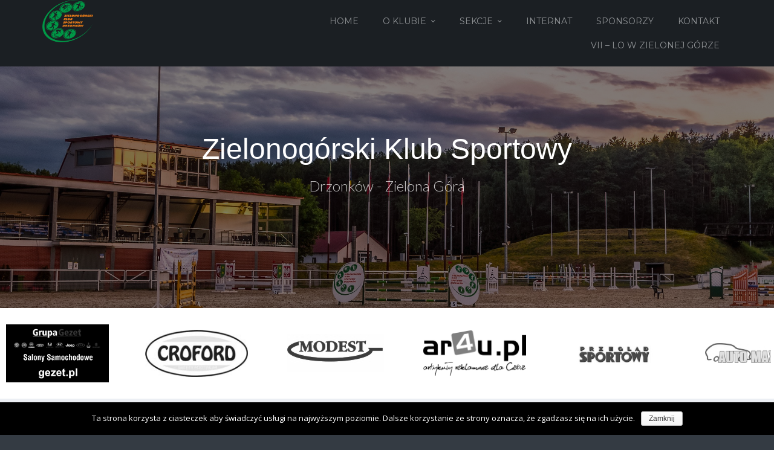

--- FILE ---
content_type: text/html; charset=UTF-8
request_url: http://zks.pl/2021/11/25/walne-zebranie-delegatow-klubu/
body_size: 10490
content:
<!DOCTYPE html>
<html lang="pl-PL">
    <head>
        <meta charset="UTF-8" />
        <meta name="viewport" content="width=device-width, initial-scale=1.0" />
        <link rel="profile" href="http://gmpg.org/xfn/11" />
                <title>WALNE ZEBRANIE DELEGATÓW KLUBU &#8211; ZKS Drzonków</title>
<meta name='robots' content='max-image-preview:large' />
<link rel='dns-prefetch' href='//s.w.org' />
<link rel="alternate" type="application/rss+xml" title="ZKS Drzonków &raquo; Kanał z wpisami" href="http://zks.pl/feed/" />
<link rel="alternate" type="application/rss+xml" title="ZKS Drzonków &raquo; Kanał z komentarzami" href="http://zks.pl/comments/feed/" />
<!-- This site uses the Google Analytics by ExactMetrics plugin v6.0.2 - Using Analytics tracking - https://www.exactmetrics.com/ -->
<script type="text/javascript" data-cfasync="false">
	var em_version         = '6.0.2';
	var em_track_user      = true;
	var em_no_track_reason = '';
	
	var disableStr = 'ga-disable-UA-37409402-2';

	/* Function to detect opted out users */
	function __gaTrackerIsOptedOut() {
		return document.cookie.indexOf(disableStr + '=true') > -1;
	}

	/* Disable tracking if the opt-out cookie exists. */
	if ( __gaTrackerIsOptedOut() ) {
		window[disableStr] = true;
	}

	/* Opt-out function */
	function __gaTrackerOptout() {
	  document.cookie = disableStr + '=true; expires=Thu, 31 Dec 2099 23:59:59 UTC; path=/';
	  window[disableStr] = true;
	}

	if ( 'undefined' === typeof gaOptout ) {
		function gaOptout() {
			__gaTrackerOptout();
		}
	}
	
	if ( em_track_user ) {
		(function(i,s,o,g,r,a,m){i['GoogleAnalyticsObject']=r;i[r]=i[r]||function(){
			(i[r].q=i[r].q||[]).push(arguments)},i[r].l=1*new Date();a=s.createElement(o),
			m=s.getElementsByTagName(o)[0];a.async=1;a.src=g;m.parentNode.insertBefore(a,m)
		})(window,document,'script','//www.google-analytics.com/analytics.js','__gaTracker');

window.ga = __gaTracker;		__gaTracker('create', 'UA-37409402-2', 'auto');
		__gaTracker('set', 'forceSSL', true);
		__gaTracker('send','pageview');
		__gaTracker( function() { window.ga = __gaTracker; } );
	} else {
		console.log( "" );
		(function() {
			/* https://developers.google.com/analytics/devguides/collection/analyticsjs/ */
			var noopfn = function() {
				return null;
			};
			var noopnullfn = function() {
				return null;
			};
			var Tracker = function() {
				return null;
			};
			var p = Tracker.prototype;
			p.get = noopfn;
			p.set = noopfn;
			p.send = noopfn;
			var __gaTracker = function() {
				var len = arguments.length;
				if ( len === 0 ) {
					return;
				}
				var f = arguments[len-1];
				if ( typeof f !== 'object' || f === null || typeof f.hitCallback !== 'function' ) {
					console.log( 'Not running function __gaTracker(' + arguments[0] + " ....) because you are not being tracked. " + em_no_track_reason );
					return;
				}
				try {
					f.hitCallback();
				} catch (ex) {

				}
			};
			__gaTracker.create = function() {
				return new Tracker();
			};
			__gaTracker.getByName = noopnullfn;
			__gaTracker.getAll = function() {
				return [];
			};
			__gaTracker.remove = noopfn;
			window['__gaTracker'] = __gaTracker;
			window.ga = __gaTracker;		})();
		}
</script>
<!-- / Google Analytics by ExactMetrics -->
		<script type="text/javascript">
			window._wpemojiSettings = {"baseUrl":"https:\/\/s.w.org\/images\/core\/emoji\/13.1.0\/72x72\/","ext":".png","svgUrl":"https:\/\/s.w.org\/images\/core\/emoji\/13.1.0\/svg\/","svgExt":".svg","source":{"concatemoji":"http:\/\/zks.pl\/wp-includes\/js\/wp-emoji-release.min.js"}};
			!function(e,a,t){var n,r,o,i=a.createElement("canvas"),p=i.getContext&&i.getContext("2d");function s(e,t){var a=String.fromCharCode;p.clearRect(0,0,i.width,i.height),p.fillText(a.apply(this,e),0,0);e=i.toDataURL();return p.clearRect(0,0,i.width,i.height),p.fillText(a.apply(this,t),0,0),e===i.toDataURL()}function c(e){var t=a.createElement("script");t.src=e,t.defer=t.type="text/javascript",a.getElementsByTagName("head")[0].appendChild(t)}for(o=Array("flag","emoji"),t.supports={everything:!0,everythingExceptFlag:!0},r=0;r<o.length;r++)t.supports[o[r]]=function(e){if(!p||!p.fillText)return!1;switch(p.textBaseline="top",p.font="600 32px Arial",e){case"flag":return s([127987,65039,8205,9895,65039],[127987,65039,8203,9895,65039])?!1:!s([55356,56826,55356,56819],[55356,56826,8203,55356,56819])&&!s([55356,57332,56128,56423,56128,56418,56128,56421,56128,56430,56128,56423,56128,56447],[55356,57332,8203,56128,56423,8203,56128,56418,8203,56128,56421,8203,56128,56430,8203,56128,56423,8203,56128,56447]);case"emoji":return!s([10084,65039,8205,55357,56613],[10084,65039,8203,55357,56613])}return!1}(o[r]),t.supports.everything=t.supports.everything&&t.supports[o[r]],"flag"!==o[r]&&(t.supports.everythingExceptFlag=t.supports.everythingExceptFlag&&t.supports[o[r]]);t.supports.everythingExceptFlag=t.supports.everythingExceptFlag&&!t.supports.flag,t.DOMReady=!1,t.readyCallback=function(){t.DOMReady=!0},t.supports.everything||(n=function(){t.readyCallback()},a.addEventListener?(a.addEventListener("DOMContentLoaded",n,!1),e.addEventListener("load",n,!1)):(e.attachEvent("onload",n),a.attachEvent("onreadystatechange",function(){"complete"===a.readyState&&t.readyCallback()})),(n=t.source||{}).concatemoji?c(n.concatemoji):n.wpemoji&&n.twemoji&&(c(n.twemoji),c(n.wpemoji)))}(window,document,window._wpemojiSettings);
		</script>
		<style type="text/css">
img.wp-smiley,
img.emoji {
	display: inline !important;
	border: none !important;
	box-shadow: none !important;
	height: 1em !important;
	width: 1em !important;
	margin: 0 .07em !important;
	vertical-align: -0.1em !important;
	background: none !important;
	padding: 0 !important;
}
</style>
	<link rel='stylesheet' id='bxslider-css-css'  href='http://zks.pl/wp-content/plugins/kiwi-logo-carousel/third-party/jquery.bxslider/jquery.bxslider.css' type='text/css' media='' />
<link rel='stylesheet' id='kiwi-logo-carousel-styles-css'  href='http://zks.pl/wp-content/plugins/kiwi-logo-carousel/custom-styles.css' type='text/css' media='' />
<link rel='stylesheet' id='mythemes-font-oleo-css'  href='//fonts.googleapis.com/css?family=Oleo+Script+Swash+Caps%3A400%2C700&#038;subset=latin%2Clatin-ext&#038;ver=5.8.12' type='text/css' media='all' />
<link rel='stylesheet' id='mythemes-font-montserrat-css'  href='//fonts.googleapis.com/css?family=Montserrat%3A400%2C700&#038;ver=5.8.12' type='text/css' media='all' />
<link rel='stylesheet' id='mythemes-font-open-sans-css'  href='//fonts.googleapis.com/css?family=Open+Sans%3A300italic%2C400italic%2C600italic%2C700italic%2C800italic%2C400%2C600%2C700%2C800%2C300&#038;subset=latin%2Ccyrillic-ext%2Clatin-ext%2Ccyrillic%2Cgreek-ext%2Cgreek%2Cvietnamese&#038;ver=5.8.12' type='text/css' media='all' />
<link rel='stylesheet' id='mythemes-font-lato-css'  href='//fonts.googleapis.com/css?family=Lato%3A100%2C300%2C400%2C700%2C900%2C100italic%2C300italic%2C400italic%2C700italic%2C900italic&#038;subset=latin%2Clatin-ext&#038;ver=5.8.12' type='text/css' media='all' />
<link rel='stylesheet' id='mythemes-icons-css'  href='http://zks.pl/wp-content/themes/cannyon/media/css/fontello.min.css' type='text/css' media='all' />
<link rel='stylesheet' id='mythemes-effects-css'  href='http://zks.pl/wp-content/themes/cannyon/media/_frontend/css/effects.min.css' type='text/css' media='all' />
<link rel='stylesheet' id='mythemes-header-css'  href='http://zks.pl/wp-content/themes/cannyon/media/_frontend/css/header.min.css' type='text/css' media='all' />
<link rel='stylesheet' id='mythemes-bootstrap-css'  href='http://zks.pl/wp-content/themes/cannyon/media/_frontend/css/bootstrap.min.css' type='text/css' media='all' />
<link rel='stylesheet' id='mythemes-typography-css'  href='http://zks.pl/wp-content/themes/cannyon/media/_frontend/css/typography.min.css' type='text/css' media='all' />
<link rel='stylesheet' id='mythemes-navigation-css'  href='http://zks.pl/wp-content/themes/cannyon/media/_frontend/css/navigation.min.css' type='text/css' media='all' />
<link rel='stylesheet' id='mythemes-nav-css'  href='http://zks.pl/wp-content/themes/cannyon/media/_frontend/css/nav.min.css' type='text/css' media='all' />
<link rel='stylesheet' id='mythemes-blog-css'  href='http://zks.pl/wp-content/themes/cannyon/media/_frontend/css/blog.min.css' type='text/css' media='all' />
<link rel='stylesheet' id='mythemes-forms-css'  href='http://zks.pl/wp-content/themes/cannyon/media/_frontend/css/forms.min.css' type='text/css' media='all' />
<link rel='stylesheet' id='mythemes-elements-css'  href='http://zks.pl/wp-content/themes/cannyon/media/_frontend/css/elements.min.css' type='text/css' media='all' />
<link rel='stylesheet' id='mythemes-widgets-css'  href='http://zks.pl/wp-content/themes/cannyon/media/_frontend/css/widgets.min.css' type='text/css' media='all' />
<link rel='stylesheet' id='mythemes-comments-css'  href='http://zks.pl/wp-content/themes/cannyon/media/_frontend/css/comments.min.css' type='text/css' media='all' />
<link rel='stylesheet' id='mythemes-comments-typography-css'  href='http://zks.pl/wp-content/themes/cannyon/media/_frontend/css/comments-typography.min.css' type='text/css' media='all' />
<link rel='stylesheet' id='mythemes-footer-css'  href='http://zks.pl/wp-content/themes/cannyon/media/_frontend/css/footer.min.css' type='text/css' media='all' />
<link rel='stylesheet' id='mythemes-jscrollpane-css'  href='http://zks.pl/wp-content/themes/cannyon/media/_frontend/css/jquery.jscrollpane.min.css' type='text/css' media='all' />
<link rel='stylesheet' id='mythemes-plugins-css'  href='http://zks.pl/wp-content/themes/cannyon/media/_frontend/css/plugins.min.css' type='text/css' media='all' />
<link rel='stylesheet' id='mythemes-pretty-photo-css'  href='http://zks.pl/wp-content/themes/cannyon/media/_frontend/css/prettyPhoto.min.css' type='text/css' media='all' />
<link rel='stylesheet' id='mythemes-google-fonts-css'  href='http://zks.pl/wp-content/themes/cannyon/media/_frontend/css/google-fonts.css' type='text/css' media='all' />
<link rel='stylesheet' id='mythemes-style-css'  href='http://zks.pl/wp-content/themes/our_cannyon/style.css' type='text/css' media='all' />
<link rel='stylesheet' id='wp-block-library-css'  href='http://zks.pl/wp-includes/css/dist/block-library/style.min.css' type='text/css' media='all' />
<link rel='stylesheet' id='contact-form-7-css'  href='http://zks.pl/wp-content/plugins/contact-form-7/includes/css/styles.css?ver=5.1.7' type='text/css' media='all' />
<link rel='stylesheet' id='cookie-notice-front-css'  href='http://zks.pl/wp-content/plugins/cookie-notice/css/front.min.css' type='text/css' media='all' />
<link rel='stylesheet' id='juiz_sps_styles-css'  href='http://zks.pl/wp-content/plugins/juiz-social-post-sharer/css/juiz-social-post-sharer-2.min.css?ver=1.4.10' type='text/css' media='all' />
<link rel='stylesheet' id='responsive-gmap-css'  href='http://zks.pl/wp-content/plugins/responsive-google-map/public/css/om-map.css?ver=2.1' type='text/css' media='all' />
<link rel='stylesheet' id='responsive-lightbox-nivo-css'  href='http://zks.pl/wp-content/plugins/responsive-lightbox/assets/nivo/nivo-lightbox.min.css?ver=2.2.2' type='text/css' media='all' />
<link rel='stylesheet' id='responsive-lightbox-nivo-default-css'  href='http://zks.pl/wp-content/plugins/responsive-lightbox/assets/nivo/themes/default/default.css?ver=2.2.2' type='text/css' media='all' />
<script type='text/javascript' src='http://zks.pl/wp-includes/js/jquery/jquery.min.js?ver=3.6.0' id='jquery-core-js'></script>
<script type='text/javascript' src='http://zks.pl/wp-includes/js/jquery/jquery-migrate.min.js?ver=3.3.2' id='jquery-migrate-js'></script>
<script type='text/javascript' id='exactmetrics-frontend-script-js-extra'>
/* <![CDATA[ */
var exactmetrics_frontend = {"js_events_tracking":"true","download_extensions":"zip,mp3,mpeg,pdf,docx,pptx,xlsx,rar","inbound_paths":"[{\"path\":\"\\\/go\\\/\",\"label\":\"affiliate\"},{\"path\":\"\\\/recommend\\\/\",\"label\":\"affiliate\"}]","home_url":"http:\/\/zks.pl","hash_tracking":"false"};
/* ]]> */
</script>
<script type='text/javascript' src='http://zks.pl/wp-content/plugins/google-analytics-dashboard-for-wp/assets/js/frontend.min.js?ver=6.0.2' id='exactmetrics-frontend-script-js'></script>
<script type='text/javascript' id='cookie-notice-front-js-extra'>
/* <![CDATA[ */
var cnArgs = {"ajaxurl":"http:\/\/zks.pl\/wp-admin\/admin-ajax.php","hideEffect":"fade","onScroll":"no","onScrollOffset":"100","onClick":"","cookieName":"cookie_notice_accepted","cookieTime":"2147483647","cookieTimeRejected":"2592000","cookiePath":"\/","cookieDomain":"","redirection":"","cache":"","refuse":"no","revoke_cookies":"0","revoke_cookies_opt":"automatic","secure":"0"};
/* ]]> */
</script>
<script type='text/javascript' src='http://zks.pl/wp-content/plugins/cookie-notice/js/front.min.js?ver=1.2.51' id='cookie-notice-front-js'></script>
<script type='text/javascript' src='http://zks.pl/wp-content/plugins/responsive-lightbox/assets/nivo/nivo-lightbox.min.js?ver=2.2.2' id='responsive-lightbox-nivo-js'></script>
<script type='text/javascript' src='http://zks.pl/wp-content/plugins/responsive-lightbox/assets/infinitescroll/infinite-scroll.pkgd.min.js' id='responsive-lightbox-infinite-scroll-js'></script>
<script type='text/javascript' id='responsive-lightbox-js-extra'>
/* <![CDATA[ */
var rlArgs = {"script":"nivo","selector":"lightbox","customEvents":"","activeGalleries":"1","effect":"fade","clickOverlayToClose":"1","keyboardNav":"1","errorMessage":"\u017b\u0105dana tre\u015b\u0107 nie mo\u017ce by\u0107 za\u0142adowana. Prosz\u0119 spr\u00f3bowa\u0107 p\u00f3\u017aniej.","woocommerce_gallery":"0","ajaxurl":"http:\/\/zks.pl\/wp-admin\/admin-ajax.php","nonce":"33347b8994"};
/* ]]> */
</script>
<script type='text/javascript' src='http://zks.pl/wp-content/plugins/responsive-lightbox/js/front.js?ver=2.2.2' id='responsive-lightbox-js'></script>
<link rel="https://api.w.org/" href="http://zks.pl/wp-json/" /><link rel="alternate" type="application/json" href="http://zks.pl/wp-json/wp/v2/posts/2761" /><link rel="EditURI" type="application/rsd+xml" title="RSD" href="http://zks.pl/xmlrpc.php?rsd" />
<link rel="wlwmanifest" type="application/wlwmanifest+xml" href="http://zks.pl/wp-includes/wlwmanifest.xml" /> 
<link rel="canonical" href="http://zks.pl/2021/11/25/walne-zebranie-delegatow-klubu/" />
<link rel='shortlink' href='http://zks.pl/?p=2761' />
<link rel="alternate" type="application/json+oembed" href="http://zks.pl/wp-json/oembed/1.0/embed?url=http%3A%2F%2Fzks.pl%2F2021%2F11%2F25%2Fwalne-zebranie-delegatow-klubu%2F" />
<link rel="alternate" type="text/xml+oembed" href="http://zks.pl/wp-json/oembed/1.0/embed?url=http%3A%2F%2Fzks.pl%2F2021%2F11%2F25%2Fwalne-zebranie-delegatow-klubu%2F&#038;format=xml" />
<!--[if IE]>
	<link rel="stylesheet" type="text/css" href="http://zks.pl/wp-content/themes/cannyon/media/_frontend/css/ie.css" />
	<style type="text/css" id="mythemes-custom-css-ie">
			</style>
<![endif]-->

<!--[if IE 11]>
	<style type="text/css" id="mythemes-custom-css-ie-11">
			</style>
<![endif]-->

<!--[if IE 10]>
	<style type="text/css" id="mythemes-custom-css-ie-10">
			</style>
<![endif]-->

<!--[if IE 9]>
  	<style type="text/css" id="mythemes-custom-css-ie-9">
			</style>
<![endif]-->

<!--[if lt IE 9]>
  <script src="http://zks.pl/wp-content/themes/cannyon/media/_frontend/js/html5shiv.min.js"></script>
  <script src="http://zks.pl/wp-content/themes/cannyon/media/_frontend/js/respond.min.js"></script>
<![endif]-->

<!--[if IE 8]>
	<style type="text/css" id="mythemes-custom-css-ie-8">
			</style>
<![endif]-->
<style type="text/css">

    /* HEADER */
    body{
        background-color: #343b43;
    }

    /* BACKGROUND IMAGE */
    body div.content.main-content{

        }

    /* BREADCRUMBS */
    div.mythemes-page-header{
        padding-top: 60px;
        padding-bottom: 60px;
    }

</style>

<style type="text/css" id="mythemes-custom-style-background">

    /* BACKGROUND COLOR */
    body div.content.main-content{
        background-color: #eceff4;
    }
</style>


<style type="text/css" id="mythemes-color-1" media="all">
        article a.more-link,
    body.single section div.post-meta-tags span,
    body.single section div.post-meta-tags a:hover,
    div.pagination nav a:hover,
    div.mythemes-paged-post > a:hover > span,
    div.error-404-search button,
    div.comments-list div.mythemes-comments > ol li.comment header span.comment-meta span.comment-replay a:hover,
    div.comment-respond h3.comment-reply-title small a,
    .mythemes-button.second,
    .header-button-wrapper a.btn.first-btn.header-button,
    div.mythemes-topper div.mythemes-header-antet button.btn-collapse,

    div.widget_search button[type="submit"],
    div.widget_post_tags div.tagcloud a:hover,
    div.widget_tag_cloud div.tagcloud a:hover{
        background-color: #26ad60;
    }

    @media ( min-width: 1025px ) {
        div.mythemes-topper nav.header-menu ul.mythemes-menu-list > li.current-menu-ancestor > a,
        div.mythemes-topper nav.header-menu ul.mythemes-menu-list > li.current-menu-item > a,
        div.mythemes-topper nav.header-menu ul.mythemes-menu-list > li > ul:before,
        div.mythemes-topper nav.header-menu ul.mythemes-menu-list > li > ul::before{
            background-color: #26ad60;
        }

        div.mythemes-topper nav.header-menu ul.mythemes-menu-list > li > ul:after,
        div.mythemes-topper nav.header-menu ul.mythemes-menu-list > li > ul::after{
            border-color: #26ad60;
        }
    }

    @media ( max-width: 1024px ) {
        div.mythemes-topper nav.header-menu div.menu-list-pre-wrapper div.menu-list-wrapper ul.mythemes-menu-list li.menu-item-has-children span.menu-arrow:before,
        div.mythemes-topper nav.header-menu div.menu-list-pre-wrapper div.menu-list-wrapper ul.mythemes-menu-list li.menu-item-has-children span.menu-arrow::before {
            background-color: #26ad60;
        }
    }

    div.widget_post_tags div.tagcloud a,
    div.widget_tag_cloud div.tagcloud a{
        border-color: #26ad60;
    }

    a:hover,
    div.widget_post_tags div.tagcloud a,
    div.widget_tag_cloud div.tagcloud a{
        color: #26ad60;
    }
</style>


<style type="text/css" id="mythemes-color-2" media="all">
        article a.more-link:hover,
    body.single section div.post-meta-tags span:hover,
    body.single section div.post-meta-tags a,
    div.error-404-search button:hover,
    div.comments-list div.mythemes-comments > ol li.comment header span.comment-meta span.comment-replay a,
    div.comment-respond h3.comment-reply-title small a:hover,
    .mythemes-button.second:hover,
    .header-button-wrapper a.btn.first-btn.header-button:hover,
    div.mythemes-topper div.mythemes-header-antet button.btn-collapse:focus,
    div.mythemes-topper div.mythemes-header-antet button.btn-collapse:hover,

    /* WIDGETS */
    div.widget_search button[type="submit"]:hover,
    div.widget_calendar table th,
    footer aside div.widget_calendar table th{
        background-color: #00aeef;
    }

    @media ( max-width: 1024px ) {
        div.mythemes-topper nav.header-menu div.menu-list-pre-wrapper div.menu-list-wrapper ul.mythemes-menu-list li.menu-item-has-children:hover > span.menu-arrow:before,
        div.mythemes-topper nav.header-menu div.menu-list-pre-wrapper div.menu-list-wrapper ul.mythemes-menu-list li.menu-item-has-children:hover > span.menu-arrow::before,
        div.mythemes-topper nav.header-menu div.menu-list-pre-wrapper div.menu-list-wrapper ul.mythemes-menu-list li.menu-item-has-children.collapsed > span.menu-arrow:before,
        div.mythemes-topper nav.header-menu div.menu-list-pre-wrapper div.menu-list-wrapper ul.mythemes-menu-list li.menu-item-has-children.collapsed > span.menu-arrow::before {
            background-color: #00aeef;
        }
    }

    a,
    div.widget a:hover,
    div.widget_rss ul li a.rsswidget:hover{
        color: #00aeef;
    }
</style>



<style type="text/css" id="mythemes-header-title-color" media="all">
    div.mythemes-header a.header-title{
        color: #ffffff;
    }
</style>

<style type="text/css" id="mythemes-header-description-color" media="all">
        div.mythemes-header a.header-description{
        color: rgba( 255,255,255, 0.75 );
    }
    div.mythemes-header a.header-description:hover{
        color: rgba( 255,255,255, 1.0 );
    }
</style>

<style type="text/css" id="mythemes-first-btn-bkg-color" media="all">
    
    </style>

<style type="text/css" id="mythemes-second-btn-bkg-color" media="all">
    .header-button-wrapper a.btn.second-btn.header-button{
        background-color: #636363;
    }

    .header-button-wrapper a.btn.second-btn.header-button:hover{
        background-color: #424242;
    }
</style>


<style type="text/css" id="mythemes-custom-css">
    </style>    </head>
    <body class="post-template-default single single-post postid-2761 single-format-standard cookies-not-set">

        <header>

            <div class="mythemes-topper">
                <div class="container">

                    <div class="row">
                        <div class="mythemes-header-antet" >

                            
                            <!-- COLLAPSE BUTTON -->
                            <button type="button" class="btn-collapse"><i class="mythemes-icon-plus-2"></i></button>

                            <!-- LOGO / TITLE / DESCRIPTION -->
                            <div class="overflow-wrapper"><div class="valign-cell-wrapper left"><div class="valign-cell"><a class="mythemes-logo " href="http://zks.pl/" title="ZKS Drzonków - Oficjalna Strona Zielonogórskiego Klubu Sportowego"><img src="http://zks.pl/wp-content/uploads/2016/06/zks_logo.png" title="ZKS Drzonków - Oficjalna Strona Zielonogórskiego Klubu Sportowego"/></a></div></div></div>                        </div>

                        <div class="mythemes-header-menu" style="position: relative;">

                            <!-- TOPPER MENU -->
                            <nav class="mythemes-navigation header-menu nav-collapse">

                                <div class="menu-list-pre-wrapper">
                                    <button type="button" class="btn-collapse"><i class="mythemes-icon-cancel-2"></i></button>

                                    <div class="menu-list-wrapper"><ul id="menu-menu-1" class="mythemes-menu-list"><li id="menu-item-136" class="menu-item menu-item-type-custom menu-item-object-custom menu-item-home menu-item-136"><a href="http://zks.pl">Home</a></li>
<li id="menu-item-127" class="menu-item menu-item-type-custom menu-item-object-custom menu-item-has-children menu-item-127"><a href="#">O Klubie</a>
<ul class="sub-menu">
	<li id="menu-item-78" class="menu-item menu-item-type-post_type menu-item-object-page menu-item-78"><a href="http://zks.pl/o-klubie/biuro-zks/">Biuro ZKS</a></li>
	<li id="menu-item-79" class="menu-item menu-item-type-post_type menu-item-object-page menu-item-79"><a href="http://zks.pl/o-klubie/wladze/">Władze</a></li>
	<li id="menu-item-77" class="menu-item menu-item-type-post_type menu-item-object-page menu-item-77"><a href="http://zks.pl/o-klubie/statut/">Statut</a></li>
	<li id="menu-item-80" class="menu-item menu-item-type-post_type menu-item-object-page menu-item-80"><a href="http://zks.pl/o-klubie/historia/">Historia</a></li>
</ul>
</li>
<li id="menu-item-118" class="menu-item menu-item-type-custom menu-item-object-custom menu-item-has-children menu-item-118"><a href="#">Sekcje</a>
<ul class="sub-menu">
	<li id="menu-item-119" class="menu-item menu-item-type-custom menu-item-object-custom menu-item-119"><a target="_blank" rel="noopener" href="http://www.pentathlonzksdrzonkow.pl/">Pięciobój nowoczesny</a></li>
	<li id="menu-item-126" class="menu-item menu-item-type-taxonomy menu-item-object-category menu-item-126"><a href="http://zks.pl/category/jezdziectwo/">Jeździectwo</a></li>
	<li id="menu-item-121" class="menu-item menu-item-type-custom menu-item-object-custom menu-item-121"><a target="_blank" rel="noopener" href="http://zksdrzonkow.pl">Tenis stołowy</a></li>
</ul>
</li>
<li id="menu-item-20" class="menu-item menu-item-type-post_type menu-item-object-page menu-item-20"><a href="http://zks.pl/internat/">Internat</a></li>
<li id="menu-item-23" class="menu-item menu-item-type-post_type menu-item-object-page menu-item-23"><a href="http://zks.pl/sponsorzy/">Sponsorzy</a></li>
<li id="menu-item-21" class="menu-item menu-item-type-post_type menu-item-object-page menu-item-21"><a href="http://zks.pl/kontakt/">Kontakt</a></li>
<li id="menu-item-1016" class="menu-item menu-item-type-post_type menu-item-object-page menu-item-1016"><a href="http://zks.pl/vii-lo-w-zielonej-gorze/">VII – LO w Zielonej Górze</a></li>
</ul></div>                                </div>
                                <div class="mythemes-visible-navigation"></div>
                            </nav>

                        </div>

                    </div>

                </div>
            </div>

            
<div class="mythemes-header parallax-container overflow-wrapper" style="height: 400px;">

    <div class="valign-cell-wrapper scene-wrapper"><div class="valign-cell"><div class="parallax" style="background-image: url(http://zks.pl/wp-content/uploads/2016/06/cropped-DSC4013-HDR-Edit-1-1.jpg);"><img src="http://zks.pl/wp-content/uploads/2016/06/cropped-DSC4013-HDR-Edit-1-1.jpg" alt="Header Image - Zielonogórski Klub Sportowy" class="parallax-image"/></div></div></div>
    <div class="valign-cell-wrapper mythemes-header-mask" style="background: rgba( 0,0,0, 0.75 );">

        <!-- VERTICAL ALIGN CENTER -->
        <div class="valign-cell">
            
            <div class="row">
                <div class="col-lg-12">
                    <a class="header-title " href="http://zks.pl/" title="Zielonogórski Klub Sportowy - Drzonków - Zielona Góra">Zielonogórski Klub Sportowy</a><a class="header-description " href="http://zks.pl/" title="Zielonogórski Klub Sportowy - Drzonków - Zielona Góra">Drzonków - Zielona Góra</a>                </div>
            </div>
                
        </div>
    </div>

    <div class="valign-bottom-cell-wrapper header-button-wrapper">
        <div class="valign-cell">
                </div>
    </div>
</div>
        </header>
    <!--sponsors-->
            <div id="sponsorzy_slider">
                <ul class="kiwi-logo-carousel kiwi-logo-carousel-default grayhovercolor align-center col4"><li style="height:150px;" ><div class="helper" style="height:150px; width:200px;" ><img src="http://zks.pl/wp-content/uploads/2016/07/Gezet-logo.png" alt="Grupa Gezet" title="Grupa Gezet" style="max-width:200px; padding-left: 15px; padding-right:15px" ></div></li><li style="height:150px;" ><div class="helper" style="height:150px; width:200px;" ><img src="http://zks.pl/wp-content/uploads/2016/07/croford1.jpg" alt="CROFORD" title="CROFORD" style="max-width:200px; padding-left: 15px; padding-right:15px" ></div></li><li style="height:150px;" ><div class="helper" style="height:150px; width:200px;" ><img src="http://zks.pl/wp-content/uploads/2016/06/modest.jpg" alt="Modest" title="Modest" style="max-width:200px; padding-left: 15px; padding-right:15px" ></div></li><li style="height:150px;" ><div class="helper" style="height:150px; width:200px;" ><img src="http://zks.pl/wp-content/uploads/2016/06/ar4u.pl-logo.jpg" alt="ar4u.pl" title="ar4u.pl" style="max-width:200px; padding-left: 15px; padding-right:15px" ></div></li><li style="height:150px;" ><div class="helper" style="height:150px; width:200px;" ><img src="http://zks.pl/wp-content/uploads/2016/06/przegladsportowy.jpg" alt="Przegląd sportowy" title="Przegląd sportowy" style="max-width:200px; padding-left: 15px; padding-right:15px" ></div></li><li style="height:150px;" ><div class="helper" style="height:150px; width:200px;" ><img src="http://zks.pl/wp-content/uploads/2016/06/maxmar_160.33-1.jpg" alt="Maxmar" title="Maxmar" style="max-width:200px; padding-left: 15px; padding-right:15px" ></div></li><li style="height:150px;" ><div class="helper" style="height:150px; width:200px;" ><img src="http://zks.pl/wp-content/uploads/2017/02/PENTASHOT_RGB_inverze.jpg" alt="PENTASHOT" title="PENTASHOT" style="max-width:200px; padding-left: 15px; padding-right:15px" ></div></li><li style="height:150px;" ><div class="helper" style="height:150px; width:200px;" ><img src="http://zks.pl/wp-content/uploads/2016/06/tibhar-logo2.jpg" alt="Tibhar" title="Tibhar" style="max-width:200px; padding-left: 15px; padding-right:15px" ></div></li><li style="height:150px;"><a target="_blank" href="http://www.zielona-gora.pl/"><div class="helper" style="height:150px; width:200px;" ><img src="http://zks.pl/wp-content/uploads/2016/06/logo-zielona-gora-1.jpg" alt="UM Zielona Góra" title="UM Zielona Góra"></div></a></li><li style="height:150px;" ><div class="helper" style="height:150px; width:200px;" ><img src="http://zks.pl/wp-content/uploads/2016/06/budbau.jpg" alt="BudBau" title="BudBau" style="max-width:200px; padding-left: 15px; padding-right:15px" ></div></li><li style="height:150px;"><a target="_blank" href="http://mosir.zgora.pl/"><div class="helper" style="height:150px; width:200px;" ><img src="http://zks.pl/wp-content/uploads/2016/06/mosir.png" alt="MOSiR ZG" title="MOSiR ZG"></div></a></li><li style="height:150px;"><a target="_blank" href="http://zielonagora.pgnig.pl/"><div class="helper" style="height:150px; width:200px;" ><img src="http://zks.pl/wp-content/uploads/2016/06/znak-podstawowy-z-nazwa-prawna-RGB.jpg" alt="PGNiG" title="PGNiG"></div></a></li><li style="height:150px;" ><div class="helper" style="height:150px; width:200px;" ><img src="http://zks.pl/wp-content/uploads/2016/06/2015_logo_kolor_zdjecia-2.bmp" alt="Super - Sport" title="Super - Sport" style="max-width:200px; padding-left: 15px; padding-right:15px" ></div></li><li style="height:150px;"><a target="_blank" href="http://lubuskie.pl/"><div class="helper" style="height:150px; width:200px;" ><img src="http://zks.pl/wp-content/uploads/2016/06/Logotyp-Lubuskie-warte-zachodu_corel-9.jpg" alt="Lubuskie" title="Lubuskie"></div></a></li><li style="height:150px;" ><div class="helper" style="height:150px; width:200px;" ><img src="http://zks.pl/wp-content/uploads/2016/06/mazel_160.30-1.jpg" alt="Mazel" title="Mazel" style="max-width:200px; padding-left: 15px; padding-right:15px" ></div></li><li style="height:150px;"><a target="_blank" href="http://www.swisskrono.pl/"><div class="helper" style="height:150px; width:200px;" ><img src="http://zks.pl/wp-content/uploads/2016/06/swiss_krono.png" alt="SWISS KRONO" title="SWISS KRONO"></div></a></li><li style="height:150px;" ><div class="helper" style="height:150px; width:200px;" ><img src="http://zks.pl/wp-content/uploads/2016/06/siatecki.jpg" alt="zejmo-siatecki" title="zejmo-siatecki" style="max-width:200px; padding-left: 15px; padding-right:15px" ></div></li><li style="height:150px;" ><div class="helper" style="height:150px; width:200px;" ><img src="http://zks.pl/wp-content/uploads/2016/06/ekonbud_160.80.jpg" alt="Ekonbud" title="Ekonbud" style="max-width:200px; padding-left: 15px; padding-right:15px" ></div></li><li style="height:150px;" ><div class="helper" style="height:150px; width:200px;" ><img src="http://zks.pl/wp-content/uploads/2016/06/tylda.jpg" alt="Tylda" title="Tylda" style="max-width:200px; padding-left: 15px; padding-right:15px" ></div></li><li style="height:150px;" ><div class="helper" style="height:150px; width:200px;" ><img src="http://zks.pl/wp-content/uploads/2016/07/nordis_logo_PANTONEEPS.jpg" alt="NORDIS" title="NORDIS" style="max-width:200px; padding-left: 15px; padding-right:15px" ></div></li><li style="height:150px;" ><div class="helper" style="height:150px; width:200px;" ><img src="http://zks.pl/wp-content/uploads/2016/06/wozinskikulusz.jpg" alt="Woziński Kulisz" title="Woziński Kulisz" style="max-width:200px; padding-left: 15px; padding-right:15px" ></div></li><li style="height:150px;" ><div class="helper" style="height:150px; width:200px;" ><img src="http://zks.pl/wp-content/uploads/2016/06/bialystok.gif" alt="Białystok" title="Białystok" style="max-width:200px; padding-left: 15px; padding-right:15px" ></div></li><li style="height:150px;"><a target="_blank" href="http://drzonkow.pl/"><div class="helper" style="height:150px; width:200px;" ><img src="http://zks.pl/wp-content/uploads/2016/06/5_drzonkow-e1465485593601.gif" alt="WOSiR" title="WOSiR"></div></a></li><li style="height:150px;"><a target="_blank" href="http://palmiarnia.net.pl/"><div class="helper" style="height:150px; width:200px;" ><img src="http://zks.pl/wp-content/uploads/2016/06/palmiarnialogo.png" alt="Palmiarnia" title="Palmiarnia"></div></a></li><li style="height:150px;" ><div class="helper" style="height:150px; width:200px;" ><img src="http://zks.pl/wp-content/uploads/2016/06/ford_germaz.jpg" alt="Ford" title="Ford" style="max-width:200px; padding-left: 15px; padding-right:15px" ></div></li><li style="height:150px;" ><div class="helper" style="height:150px; width:200px;" ><img src="http://zks.pl/wp-content/uploads/2016/07/KORNER-LOGO.png" alt="Korner" title="Korner" style="max-width:200px; padding-left: 15px; padding-right:15px" ></div></li><li style="height:150px;" ><div class="helper" style="height:150px; width:200px;" ><img src="http://zks.pl/wp-content/uploads/2016/06/darmocha.jpg" alt="Darmocha" title="Darmocha" style="max-width:200px; padding-left: 15px; padding-right:15px" ></div></li><li style="height:150px;"><a target="_blank" href="http://www.pentathlon.org.pl/"><div class="helper" style="height:150px; width:200px;" ><img src="http://zks.pl/wp-content/uploads/2016/06/images-1.png" alt="Polski Związek Pięcioboju Nowoczesnego" title="Polski Związek Pięcioboju Nowoczesnego"></div></a></li></ul>            </div>
    <div class="content main-content">
        <div class="container">
            <div class="row">

                            <!-- CONTENT -->
                <section class="col-sm-8 col-md-9 col-lg-9">

                                            <article class="post-2761 post type-post status-publish format-standard hentry category-ogolne">

                                <!-- TITLE -->
                                <h1 class="post-title">WALNE ZEBRANIE DELEGATÓW KLUBU</h1>
                          
                                <!-- TOP META : AUTHOR / TIME / COMMENTS -->
                                        <div class="mythemes-top-meta meta">

            <!-- GET FIRST 2 CATEGORIES -->
            <ul class="post-categories">
	<li><a href="http://zks.pl/category/ogolne/" rel="category tag">Ogólne</a></li></ul>
            <!-- AUTHOR -->
                        <a class="author" href="http://zks.pl/author/tcyganski/" title="Written by Tomasz Cygański">by Tomasz Cygański</a>

            <!-- DATE -->
                        <time datetime="2021-11-25">on 25 November 2021</time>

            <!-- COMMENTS -->
                    </div>

                                
                                <!-- CONTENT -->
                                
<p>W dniu 24.11.2021 odbyło się Walne Sprawozdawczo – Wyborcze  Zebranie Delegatów naszego klubu. Na nową kadencję zostały wybrane następujące osoby:</p>



<p>Prezes: Paweł Sroczyński.</p>



<p>Zarząd:</p>



<p>Tomasz Cygański – Kierownik sekcji pięcioboju nowoczesnego, Dyrektor klubu</p>



<p>Lucjan Błaszczyk – Wiceprezes</p>



<p>Krzysztof Knap – Wiceprezes</p>



<p>Edyta Małoszyc – Wiceprezes</p>



<p>Beata Pakulska – kierownik sekcji&nbsp; jeździeckiej</p>



<p>Krzysztof Stamirowski &#8211;&nbsp; kierownik sekcji tenisa stołowego</p>



<p>Komisja Rewizyjna:</p>



<p>Robert &#8211; Gwidon Makarowicz, Jan Korsak, Krzysztof Kaliszuk</p>



<p>Sąd&nbsp; koleżeński:</p>



<p>&nbsp;Mirosław Księżyk, Andrzej Kopecki, Waldemar Pakulski</p>

<div class="juiz_sps_links  counters_both juiz_sps_displayed_bottom">
<p class="screen-reader-text juiz_sps_maybe_hidden_text">Share the post "WALNE ZEBRANIE DELEGATÓW KLUBU"</p>

	<ul class="juiz_sps_links_list"><li class="juiz_sps_item juiz_sps_link_facebook"><a href="https://www.facebook.com/sharer/sharer.php?u=http://zks.pl/2021/11/25/walne-zebranie-delegatow-klubu/" rel="nofollow" title="Share this article on Facebook"><span class="juiz_sps_icon jsps-facebook"></span><span class="juiz_sps_network_name">Facebook</span></a></li><li class="juiz_sps_item juiz_sps_link_google"><a href="https://plus.google.com/share?url=http://zks.pl/2021/11/25/walne-zebranie-delegatow-klubu/" rel="nofollow" title="Share this article on Google+"><span class="juiz_sps_icon jsps-google"></span><span class="juiz_sps_network_name">Google+</span></a></li><li class="juiz_sps_item juiz_sps_link_twitter"><a href="https://twitter.com/intent/tweet?source=webclient&amp;original_referer=http://zks.pl/2021/11/25/walne-zebranie-delegatow-klubu/&amp;text=WALNE%20ZEBRANIE%20DELEGAT%C3%93W%20KLUBU&amp;url=http://zks.pl/2021/11/25/walne-zebranie-delegatow-klubu/&amp;related=creativejuiz&amp;via=creativejuiz" rel="nofollow" title="Share this article on Twitter"><span class="juiz_sps_icon jsps-twitter"></span><span class="juiz_sps_network_name">Twitter</span></a></li></ul>
	</div>


                                <div class="clearfix"></div>

                            </article>

                            
                            
                            <!-- COMMENTS -->
                            
                
                </section>

            <aside class="col-sm-4 col-md-3 col-lg-3 mythemes-sidebar sidebar-to-right"></aside>            
            </div>
        </div>
    </div>

        <footer>
                                <aside class="mythemes-default-content">
                        <div class="container">
                            <div class="row">
                                <div class="col-xs-6 col-sm-3 col-md-3 col-lg-3">
                                    <div id="text-9" class="widget widget_text">			<div class="textwidget"><div id="logo_footer"><img src="http://zks.pl/wp-content/uploads/2016/06/zks_logo.png" alt="ZKS" /></div></div>
		</div>                                </div>
                                <div class="col-xs-6 col-sm-3 col-md-3 col-lg-3">
                                    <div id="text-2" class="widget widget_text">			<div class="textwidget"><p>Cena sukcesu to ciężka praca,<br />
poświęcenie i determinacja,<br />
by niezależnie od tego czy w danej chwili wygrywamy czy przegrywamy dawać z siebie wszystko.</p>
<p><em>Vince Lombardi</em></p>
</div>
		</div>                                </div>
                                <div class="col-xs-6 col-sm-3 col-md-3 col-lg-3">
                                    <div id="text-3" class="widget widget_text">			<div class="textwidget"><p>Pięciobój nowoczesny:<br />
T. Cygański - +48 603 868 477</p>
<p>Tenis stołowy:<br />
J. Jagiełowicz - +48 601 086 918<br />
P. Sroczyński - +48 607 353 243</p>
<p>Jeździectwo:<br />
J. Gontowiuk - +48 605 035 717</p>
</div>
		</div>                                </div>
                                <div class="col-xs-6 col-sm-3 col-md-3 col-lg-3">
                                    <div id="text-8" class="widget widget_text">			<div class="textwidget"><p>Godziny pracy:<br />
Od poniedziałku do piątku 9:00-17:00</p>
<p>Zielonogórski Klub Sportowy<br />
ul. Drzonków-Olimpijska 20<br />
66-004 Zielona Góra<br />
POLSKA </p>
<p>NIP: 973-04-65-934 </p>
</div>
		</div>                                </div>
                            </div>
                        </div>
                    </aside>
            
            <div class="mythemes-dark-mask">
                <div class="container mythemes-social">
                    <div class="row">
                                                        <div class="col-lg-12">
                                    <a href="https://twitter.com/ZKS_Drzonkow" class="mythemes-icon-twitter" target="_blank"></a><a href="https://www.facebook.com/zks.drzonkow/" class="mythemes-icon-facebook" target="_blank"></a><a href="http://zks.pl/feed/" class="mythemes-icon-rss" target="_blank"></a>                                </div>
                                            </div>
                </div>

                <div class="mythemes-copyright">
                    <div class="container">
                        <div class="row">
                            <div class="col-lg-12">
                                <p>
                                    <span class="copyright">Copyright &copy; 2026 ZKS Drzonków. Powered by <a href="http://wordpress.org/">WordPress</a>.</span>
                                    <span>Designed by <a href="http://mythem.es/" target="_blank" title="myThem.es" class="mythemes">myThem.es</a>.</span>
                                </p>
                            </div>
                        </div>
                    </div>
                </div>
            </div>

        </footer>

        <script>jQuery(document).ready(function(){jQuery(".kiwi-logo-carousel-default").bxSlider({mode:"horizontal",speed:300,slideMargin:30,infiniteLoop:true,hideControlOnEnd:false,captions:false,ticker:false,tickerHover:false,adaptiveHeight:false,responsive:true,pager:false,controls:false,autoControls:false,minSlides:1,maxSlides:6,moveSlides:1,slideWidth:200,auto:true,pause:4000,useCSS:false});});</script><script type='text/javascript' src='http://zks.pl/wp-content/themes/cannyon/media/_frontend/js/bootstrap.min.js' id='mythemes-bootstrap-js'></script>
<script type='text/javascript' src='http://zks.pl/wp-content/themes/cannyon/media/_frontend/js/jquery.mousewheel.js' id='mythemes-mousewheel-js'></script>
<script type='text/javascript' src='http://zks.pl/wp-content/themes/cannyon/media/_frontend/js/jquery.jscrollpane.min.js' id='mythemes-jscrollpane-js'></script>
<script type='text/javascript' src='http://zks.pl/wp-includes/js/imagesloaded.min.js?ver=4.1.4' id='imagesloaded-js'></script>
<script type='text/javascript' src='http://zks.pl/wp-includes/js/masonry.min.js?ver=4.2.2' id='masonry-js'></script>
<script type='text/javascript' src='http://zks.pl/wp-content/themes/cannyon/media/_frontend/js/functions.js' id='mythemes-functions-js'></script>
<script type='text/javascript' src='http://zks.pl/wp-content/themes/cannyon/media/_frontend/js/jquery.prettyPhoto.js' id='mythemes-pretty-photo-js'></script>
<script type='text/javascript' src='http://zks.pl/wp-content/themes/cannyon/media/_frontend/js/jquery.prettyPhoto.settings.js' id='mythemes-pretty-photo-settings-js'></script>
<script type='text/javascript' id='contact-form-7-js-extra'>
/* <![CDATA[ */
var wpcf7 = {"apiSettings":{"root":"http:\/\/zks.pl\/wp-json\/contact-form-7\/v1","namespace":"contact-form-7\/v1"}};
/* ]]> */
</script>
<script type='text/javascript' src='http://zks.pl/wp-content/plugins/contact-form-7/includes/js/scripts.js?ver=5.1.7' id='contact-form-7-js'></script>
<script type='text/javascript' src='http://zks.pl/wp-includes/js/wp-embed.min.js' id='wp-embed-js'></script>
<script type='text/javascript' src='http://zks.pl/wp-content/plugins/kiwi-logo-carousel/third-party/jquery.bxslider/jquery.bxslider.js' id='bxslider-js'></script>

		<!-- Cookie Notice plugin v1.2.51 by Digital Factory https://dfactory.eu/ -->
		<div id="cookie-notice" role="banner" class="cookie-notice-hidden cookie-revoke-hidden cn-position-bottom" aria-label="Informacja o ciasteczkach" style="background-color: #000;"><div class="cookie-notice-container" style="color: #fff;"><span id="cn-notice-text" class="cn-text-container">Ta strona korzysta z ciasteczek aby świadczyć usługi na najwyższym poziomie. Dalsze korzystanie ze strony oznacza, że zgadzasz się na ich użycie.</span><span id="cn-notice-buttons" class="cn-buttons-container"><a href="#" id="cn-accept-cookie" data-cookie-set="accept" class="cn-set-cookie cn-button wp-default button">Zamknij</a></span></div>
			
		</div>
		<!-- / Cookie Notice plugin -->
    </body>
</html>


--- FILE ---
content_type: text/css
request_url: http://zks.pl/wp-content/themes/cannyon/media/_frontend/css/elements.min.css
body_size: 2149
content:
div.mythemes-white{background-color:#fff}div.mythemes-white div.content{padding-top:75px;padding-bottom:15px}aside.mythemes-header-items.hidden+div.row{display:none}body div.gallery img{border:none!important}body div.gallery dd.gallery-caption{font-style:italic;padding-top:10px;padding-bottom:10px}.mythemes-gallery{position:relative;margin-left:-5px;margin-right:-5px}.mythemes-gallery figure.mythemes-item{position:relative;float:left;overflow:hidden;padding:0 5px;margin:5px 0;text-align:center;cursor:pointer}.mythemes-gallery figure.mythemes-item,.mythemes-gallery figure.mythemes-item::after,.mythemes-gallery figure.mythemes-item::before,.mythemes-gallery figure.mythemes-item:after,.mythemes-gallery figure.mythemes-item:before{-moz-box-sizing:border-box;box-sizing:border-box}.mythemes-gallery.colls-1 figure{width:100%}.mythemes-gallery.colls-2 figure{width:50%}.mythemes-gallery.colls-3 figure{width:33.33333333%}.mythemes-gallery.colls-4 figure{width:25%}.mythemes-gallery.colls-5 figure{width:20%}.mythemes-gallery.colls-6 figure{width:16.66666667%}.mythemes-gallery.colls-7 figure{width:14.28571428%}.mythemes-gallery.colls-8 figure{width:12.5%}.mythemes-gallery.colls-9 figure{width:11.11111111%}.mythemes-gallery figure.mythemes-item div.mythemes-thumbnail{background:#3085a3;position:relative;overflow:hidden}.mythemes-gallery figure.mythemes-item div.mythemes-thumbnail img{position:relative;display:block;opacity:.8}.mythemes-gallery figure.mythemes-item div.mythemes-thumbnail figcaption{color:#fff;text-transform:uppercase;-webkit-backface-visibility:hidden;-moz-backface-visibility:hidden;-ms-backface-visibility:hidden;-o-backface-visibility:hidden;backface-visibility:hidden}.mythemes-gallery figure.mythemes-item div.mythemes-thumbnail figcaption::after,.mythemes-gallery figure.mythemes-item div.mythemes-thumbnail figcaption::before{pointer-events:none}.mythemes-gallery figure.mythemes-item div.mythemes-thumbnail figcaption,.mythemes-gallery figure.mythemes-item div.mythemes-thumbnail figcaption>a{position:absolute;top:0;left:0;width:100%;height:100%}.mythemes-gallery figure.mythemes-item div.mythemes-thumbnail figcaption>a{z-index:1000;text-indent:200%;white-space:nowrap;font-size:0}.mythemes-gallery figure.mythemes-item div.mythemes-thumbnail figcaption h2,.mythemes-gallery figure.mythemes-item div.mythemes-thumbnail figcaption p{color:#fff}.mythemes-gallery figure.mythemes-item div.mythemes-thumbnail figcaption h2{word-spacing:.15em;margin:0}.mythemes-gallery figure.mythemes-item div.mythemes-thumbnail figcaption h2 span{font-weight:800}.mythemes-gallery figure.mythemes-item div.mythemes-thumbnail figcaption p{font-family:sans-serif,Arial,serif;letter-spacing:1px}.mythemes-gallery figure.mythemes-item figcaption h2{font-family:Helvetica,Arial,sans-serif,serif}.mythemes-gallery.colls-1 figure.mythemes-item figcaption h2{font-size:26px;line-height:30px}.mythemes-gallery.colls-2 figure.mythemes-item figcaption h2{font-size:22px;line-height:26px}.mythemes-gallery.colls-3 figure.mythemes-item figcaption h2{font-size:18px;line-height:22px}.mythemes-gallery.colls-4 figure.mythemes-item figcaption h2{font-size:16px;line-height:18px}.mythemes-gallery.colls-1 figure.mythemes-item figcaption p,.mythemes-gallery.colls-5 figure.mythemes-item figcaption h2{font-size:14px;line-height:16px}.mythemes-gallery.colls-2 figure.mythemes-item figcaption p{font-size:13px;line-height:15px}.mythemes-gallery.colls-3 figure.mythemes-item figcaption p{font-size:12px;line-height:14px}.mythemes-gallery.colls-4 figure.mythemes-item figcaption p{font-size:11px;line-height:13px}.mythemes-gallery.colls-5 figure.mythemes-item figcaption p{font-size:10px;line-height:12px}section.col-lg-9 .mythemes-gallery.colls-1 figure.mythemes-item figcaption h2{font-size:30px;line-height:36px}section.col-lg-9 .mythemes-gallery.colls-2 figure.mythemes-item figcaption h2{font-size:24px;line-height:30px}section.col-lg-9 .mythemes-gallery.colls-3 figure.mythemes-item figcaption h2{font-size:20px;line-height:24px}section.col-lg-9 .mythemes-gallery.colls-4 figure.mythemes-item figcaption h2{font-size:16px;line-height:20px}section.col-lg-9 .mythemes-gallery.colls-5 figure.mythemes-item figcaption h2{font-size:14px;line-height:18px}section.col-lg-9 .mythemes-gallery.colls-1 figure.mythemes-item figcaption p{font-size:16px;line-height:18px}section.col-lg-9 .mythemes-gallery.colls-2 figure.mythemes-item figcaption p{font-size:14px;line-height:16px}section.col-lg-9 .mythemes-gallery.colls-3 figure.mythemes-item figcaption p{font-size:13px;line-height:15px}section.col-lg-9 .mythemes-gallery.colls-4 figure.mythemes-item figcaption p{font-size:11px;line-height:13px}section.col-lg-9 .mythemes-gallery.colls-5 figure.mythemes-item figcaption p{font-size:10px;line-height:12px}@media (min-width:1200px){.mythemes-gallery.colls-6 figure.mythemes-item figcaption h2,.mythemes-gallery.colls-6 figure.mythemes-item figcaption p,.mythemes-gallery.colls-7 figure.mythemes-item figcaption h2,.mythemes-gallery.colls-7 figure.mythemes-item figcaption p,.mythemes-gallery.colls-8 figure.mythemes-item figcaption h2,.mythemes-gallery.colls-8 figure.mythemes-item figcaption p,.mythemes-gallery.colls-9 figure.mythemes-item figcaption h2,.mythemes-gallery.colls-9 figure.mythemes-item figcaption p{display:none}.mythemes-gallery.colls-6 figure.mythemes-item figcaption a,.mythemes-gallery.colls-7 figure.mythemes-item figcaption a,.mythemes-gallery.colls-8 figure.mythemes-item figcaption a,.mythemes-gallery.colls-9 figure.mythemes-item figcaption a{background-image:url(../img/zoom.png);background-position:center center;background-repeat:no-repeat;opacity:0;filter:alpha(opacity=0)}.mythemes-gallery.colls-6 figure.mythemes-item:hover figcaption a,.mythemes-gallery.colls-7 figure.mythemes-item:hover figcaption a,.mythemes-gallery.colls-8 figure.mythemes-item:hover figcaption a,.mythemes-gallery.colls-9 figure.mythemes-item:hover figcaption a{opacity:1;filter:alpha(opacity=100)}}@media (min-width:992px) and (max-width:1199px){.mythemes-gallery.colls-1 figure.mythemes-item{width:100%}.mythemes-gallery.colls-2 figure.mythemes-item{width:50%}.mythemes-gallery.colls-3 figure.mythemes-item,.mythemes-gallery.colls-4 figure.mythemes-item,.mythemes-gallery.colls-5 figure.mythemes-item,.mythemes-gallery.colls-6 figure.mythemes-item,.mythemes-gallery.colls-7 figure.mythemes-item,.mythemes-gallery.colls-8 figure.mythemes-item,.mythemes-gallery.colls-9 figure.mythemes-item{width:33.33333333%}section.col-lg-9 .mythemes-gallery.colls-4 figure.mythemes-item,section.col-lg-9 .mythemes-gallery.colls-5 figure.mythemes-item,section.col-lg-9 .mythemes-gallery.colls-6 figure.mythemes-item,section.col-lg-9 .mythemes-gallery.colls-7 figure.mythemes-item,section.col-lg-9 .mythemes-gallery.colls-8 figure.mythemes-item,section.col-lg-9 .mythemes-gallery.colls-9 figure.mythemes-item{width:25%}.mythemes-gallery.colls-1 figure.mythemes-item figcaption h2{font-size:30px;line-height:36px}.mythemes-gallery.colls-2 figure.mythemes-item figcaption h2{font-size:22px;line-height:24px}.mythemes-gallery.colls-3 figure.mythemes-item figcaption h2,.mythemes-gallery.colls-4 figure.mythemes-item figcaption h2,.mythemes-gallery.colls-5 figure.mythemes-item figcaption h2,.mythemes-gallery.colls-6 figure.mythemes-item figcaption h2,.mythemes-gallery.colls-7 figure.mythemes-item figcaption h2,.mythemes-gallery.colls-8 figure.mythemes-item figcaption h2,.mythemes-gallery.colls-9 figure.mythemes-item figcaption h2{font-size:16px;line-height:18px}section.col-lg-9 .mythemes-gallery.colls-1 figure.mythemes-item figcaption h2{font-size:30px;line-height:36px}section.col-lg-9 .mythemes-gallery.colls-2 figure.mythemes-item figcaption h2{font-size:22px;line-height:24px}section.col-lg-9 .mythemes-gallery.colls-3 figure.mythemes-item figcaption h2{font-size:18px;line-height:22px}.mythemes-gallery.colls-1 figure.mythemes-item figcaption p,section.col-lg-9 .mythemes-gallery.colls-4 figure.mythemes-item figcaption h2,section.col-lg-9 .mythemes-gallery.colls-5 figure.mythemes-item figcaption h2,section.col-lg-9 .mythemes-gallery.colls-6 figure.mythemes-item figcaption h2,section.col-lg-9 .mythemes-gallery.colls-7 figure.mythemes-item figcaption h2,section.col-lg-9 .mythemes-gallery.colls-8 figure.mythemes-item figcaption h2,section.col-lg-9 .mythemes-gallery.colls-9 figure.mythemes-item figcaption h2{font-size:16px;line-height:18px}.mythemes-gallery.colls-2 figure.mythemes-item figcaption p{font-size:13px;line-height:15px}.mythemes-gallery.colls-3 figure.mythemes-item figcaption p,.mythemes-gallery.colls-4 figure.mythemes-item figcaption p,.mythemes-gallery.colls-5 figure.mythemes-item figcaption p,.mythemes-gallery.colls-6 figure.mythemes-item figcaption p,.mythemes-gallery.colls-7 figure.mythemes-item figcaption p,.mythemes-gallery.colls-8 figure.mythemes-item figcaption p,.mythemes-gallery.colls-9 figure.mythemes-item figcaption p{font-size:10px;line-height:12px}section.col-lg-9 .mythemes-gallery.colls-2 figure.mythemes-item figcaption p{font-size:14px;line-height:16px}section.col-lg-9 .mythemes-gallery.colls-3 figure.mythemes-item figcaption p{font-size:13px;line-height:15px}section.col-lg-9 .mythemes-gallery.colls-4 figure.mythemes-item figcaption p,section.col-lg-9 .mythemes-gallery.colls-5 figure.mythemes-item figcaption p,section.col-lg-9 .mythemes-gallery.colls-6 figure.mythemes-item figcaption p,section.col-lg-9 .mythemes-gallery.colls-7 figure.mythemes-item figcaption p,section.col-lg-9 .mythemes-gallery.colls-8 figure.mythemes-item figcaption p,section.col-lg-9 .mythemes-gallery.colls-9 figure.mythemes-item figcaption p{font-size:11px;line-height:13px}}@media (min-width:768px) and (max-width:991px){.mythemes-gallery.colls-1 figure.mythemes-item{width:100%}.mythemes-gallery.colls-2 figure.mythemes-item,.mythemes-gallery.colls-3 figure.mythemes-item,.mythemes-gallery.colls-4 figure.mythemes-item,.mythemes-gallery.colls-5 figure.mythemes-item,.mythemes-gallery.colls-6 figure.mythemes-item,.mythemes-gallery.colls-7 figure.mythemes-item,.mythemes-gallery.colls-8 figure.mythemes-item,.mythemes-gallery.colls-9 figure.mythemes-item{width:50%}section.col-lg-9 .mythemes-gallery.colls-3 figure.mythemes-item,section.col-lg-9 .mythemes-gallery.colls-4 figure.mythemes-item,section.col-lg-9 .mythemes-gallery.colls-5 figure.mythemes-item,section.col-lg-9 .mythemes-gallery.colls-6 figure.mythemes-item,section.col-lg-9 .mythemes-gallery.colls-7 figure.mythemes-item,section.col-lg-9 .mythemes-gallery.colls-8 figure.mythemes-item,section.col-lg-9 .mythemes-gallery.colls-9 figure.mythemes-item{width:33.33333333%}.mythemes-gallery.colls-1 figure.mythemes-item figcaption h2{font-size:26px;line-height:30px}.mythemes-gallery.colls-2 figure.mythemes-item figcaption h2,.mythemes-gallery.colls-3 figure.mythemes-item figcaption h2,.mythemes-gallery.colls-4 figure.mythemes-item figcaption h2,.mythemes-gallery.colls-5 figure.mythemes-item figcaption h2,.mythemes-gallery.colls-6 figure.mythemes-item figcaption h2,.mythemes-gallery.colls-7 figure.mythemes-item figcaption h2,.mythemes-gallery.colls-8 figure.mythemes-item figcaption h2,.mythemes-gallery.colls-9 figure.mythemes-item figcaption h2{font-size:16px;line-height:18px}section.col-lg-9 .mythemes-gallery.colls-1 figure.mythemes-item figcaption h2{font-size:30px;line-height:36px}section.col-lg-9 .mythemes-gallery.colls-2 figure.mythemes-item figcaption h2{font-size:24px;line-height:30px}section.col-lg-9 .mythemes-gallery.colls-3 figure.mythemes-item figcaption h2,section.col-lg-9 .mythemes-gallery.colls-4 figure.mythemes-item figcaption h2,section.col-lg-9 .mythemes-gallery.colls-5 figure.mythemes-item figcaption h2,section.col-lg-9 .mythemes-gallery.colls-6 figure.mythemes-item figcaption h2,section.col-lg-9 .mythemes-gallery.colls-7 figure.mythemes-item figcaption h2,section.col-lg-9 .mythemes-gallery.colls-8 figure.mythemes-item figcaption h2,section.col-lg-9 .mythemes-gallery.colls-9 figure.mythemes-item figcaption h2{font-size:16px;line-height:18px}.mythemes-gallery.colls-1 figure.mythemes-item figcaption p{font-size:14px;line-height:16px}.mythemes-gallery.colls-2 figure.mythemes-item figcaption p,.mythemes-gallery.colls-3 figure.mythemes-item figcaption p,.mythemes-gallery.colls-4 figure.mythemes-item figcaption p,.mythemes-gallery.colls-5 figure.mythemes-item figcaption p,.mythemes-gallery.colls-6 figure.mythemes-item figcaption p,.mythemes-gallery.colls-7 figure.mythemes-item figcaption p,.mythemes-gallery.colls-8 figure.mythemes-item figcaption p,.mythemes-gallery.colls-9 figure.mythemes-item figcaption p{font-size:11px;line-height:13px}section.col-lg-9 .mythemes-gallery.colls-1 figure.mythemes-item figcaption p{font-size:16px;line-height:18px}section.col-lg-9 .mythemes-gallery.colls-2 figure.mythemes-item figcaption p{font-size:13px;line-height:15px}section.col-lg-9 .mythemes-gallery.colls-3 figure.mythemes-item figcaption p,section.col-lg-9 .mythemes-gallery.colls-4 figure.mythemes-item figcaption p,section.col-lg-9 .mythemes-gallery.colls-5 figure.mythemes-item figcaption p,section.col-lg-9 .mythemes-gallery.colls-6 figure.mythemes-item figcaption p,section.col-lg-9 .mythemes-gallery.colls-7 figure.mythemes-item figcaption p,section.col-lg-9 .mythemes-gallery.colls-8 figure.mythemes-item figcaption p,section.col-lg-9 .mythemes-gallery.colls-9 figure.mythemes-item figcaption p{font-size:11px;line-height:15px}}@media (min-width:481px) and (max-width:767px){.mythemes-gallery.colls-1 figure.mythemes-item{width:100%}.mythemes-gallery.colls-2 figure.mythemes-item,.mythemes-gallery.colls-3 figure.mythemes-item,.mythemes-gallery.colls-4 figure.mythemes-item,.mythemes-gallery.colls-5 figure.mythemes-item,.mythemes-gallery.colls-6 figure.mythemes-item,.mythemes-gallery.colls-7 figure.mythemes-item,.mythemes-gallery.colls-8 figure.mythemes-item,.mythemes-gallery.colls-9 figure.mythemes-item{width:50%}.mythemes-gallery.colls-1 figure.mythemes-item figcaption h2{font-size:24px;line-height:30px}.mythemes-gallery.colls-2 figure.mythemes-item figcaption h2,.mythemes-gallery.colls-3 figure.mythemes-item figcaption h2,.mythemes-gallery.colls-4 figure.mythemes-item figcaption h2,.mythemes-gallery.colls-5 figure.mythemes-item figcaption h2,.mythemes-gallery.colls-6 figure.mythemes-item figcaption h2,.mythemes-gallery.colls-7 figure.mythemes-item figcaption h2,.mythemes-gallery.colls-8 figure.mythemes-item figcaption h2,.mythemes-gallery.colls-9 figure.mythemes-item figcaption h2{font-size:18px;line-height:22px}section.col-lg-9 .mythemes-gallery.colls-1 figure.mythemes-item figcaption h2{font-size:24px;line-height:30px}section.col-lg-9 .mythemes-gallery.colls-2 figure.mythemes-item figcaption h2,section.col-lg-9 .mythemes-gallery.colls-3 figure.mythemes-item figcaption h2,section.col-lg-9 .mythemes-gallery.colls-4 figure.mythemes-item figcaption h2,section.col-lg-9 .mythemes-gallery.colls-5 figure.mythemes-item figcaption h2,section.col-lg-9 .mythemes-gallery.colls-6 figure.mythemes-item figcaption h2,section.col-lg-9 .mythemes-gallery.colls-7 figure.mythemes-item figcaption h2,section.col-lg-9 .mythemes-gallery.colls-8 figure.mythemes-item figcaption h2,section.col-lg-9 .mythemes-gallery.colls-9 figure.mythemes-item figcaption h2{font-size:18px;line-height:22px}.mythemes-gallery.colls-1 figure.mythemes-item figcaption p{font-size:14px;line-height:18px}.mythemes-gallery.colls-2 figure.mythemes-item figcaption p,.mythemes-gallery.colls-3 figure.mythemes-item figcaption p,.mythemes-gallery.colls-4 figure.mythemes-item figcaption p,.mythemes-gallery.colls-5 figure.mythemes-item figcaption p,.mythemes-gallery.colls-6 figure.mythemes-item figcaption p,.mythemes-gallery.colls-7 figure.mythemes-item figcaption p,.mythemes-gallery.colls-8 figure.mythemes-item figcaption p,.mythemes-gallery.colls-9 figure.mythemes-item figcaption p{font-size:11px;line-height:15px}}@media (max-width:480px){.mythemes-gallery.colls-1 figure.mythemes-item,.mythemes-gallery.colls-2 figure.mythemes-item,.mythemes-gallery.colls-3 figure.mythemes-item,.mythemes-gallery.colls-4 figure.mythemes-item,.mythemes-gallery.colls-5 figure.mythemes-item,.mythemes-gallery.colls-6 figure.mythemes-item,.mythemes-gallery.colls-7 figure.mythemes-item,.mythemes-gallery.colls-8 figure.mythemes-item,.mythemes-gallery.colls-9 figure.mythemes-item{width:100%}.mythemes-gallery.colls-1 figure.mythemes-item figcaption h2,.mythemes-gallery.colls-1 figure.mythemes-item figcaption p,.mythemes-gallery.colls-2 figure.mythemes-item figcaption h2,.mythemes-gallery.colls-2 figure.mythemes-item figcaption p,.mythemes-gallery.colls-3 figure.mythemes-item figcaption h2,.mythemes-gallery.colls-3 figure.mythemes-item figcaption p,.mythemes-gallery.colls-4 figure.mythemes-item figcaption h2,.mythemes-gallery.colls-4 figure.mythemes-item figcaption p,.mythemes-gallery.colls-5 figure.mythemes-item figcaption h2,.mythemes-gallery.colls-5 figure.mythemes-item figcaption p,.mythemes-gallery.colls-6 figure.mythemes-item figcaption h2,.mythemes-gallery.colls-6 figure.mythemes-item figcaption p,.mythemes-gallery.colls-7 figure.mythemes-item figcaption h2,.mythemes-gallery.colls-7 figure.mythemes-item figcaption p,.mythemes-gallery.colls-8 figure.mythemes-item figcaption h2,.mythemes-gallery.colls-8 figure.mythemes-item figcaption p,.mythemes-gallery.colls-9 figure.mythemes-item figcaption h2,.mythemes-gallery.colls-9 figure.mythemes-item figcaption p{display:none}.mythemes-gallery.colls-1 figure.mythemes-item figcaption a,.mythemes-gallery.colls-2 figure.mythemes-item figcaption a,.mythemes-gallery.colls-3 figure.mythemes-item figcaption a,.mythemes-gallery.colls-4 figure.mythemes-item figcaption a,.mythemes-gallery.colls-5 figure.mythemes-item figcaption a,.mythemes-gallery.colls-6 figure.mythemes-item figcaption a,.mythemes-gallery.colls-7 figure.mythemes-item figcaption a,.mythemes-gallery.colls-8 figure.mythemes-item figcaption a,.mythemes-gallery.colls-9 figure.mythemes-item figcaption a{background-image:url(../img/zoom.png);background-position:center center;background-repeat:no-repeat;opacity:0;filter:alpha(opacity=0)}.mythemes-gallery.colls-1 figure.mythemes-item:hover figcaption a,.mythemes-gallery.colls-2 figure.mythemes-item:hover figcaption a,.mythemes-gallery.colls-3 figure.mythemes-item:hover figcaption a,.mythemes-gallery.colls-4 figure.mythemes-item:hover figcaption a,.mythemes-gallery.colls-5 figure.mythemes-item:hover figcaption a,.mythemes-gallery.colls-6 figure.mythemes-item:hover figcaption a,.mythemes-gallery.colls-7 figure.mythemes-item:hover figcaption a,.mythemes-gallery.colls-8 figure.mythemes-item:hover figcaption a,.mythemes-gallery.colls-9 figure.mythemes-item:hover figcaption a{opacity:1;filter:alpha(opacity=100)}}.mythemes-gallery figure.mythemes-item.effect-jazz div.mythemes-thumbnail{background:-webkit-linear-gradient(-45deg,#f3cf3f 0,#f33f58 100%);background:-moz-linear-gradient(-45deg,#f3cf3f 0,#f33f58 100%);background:-ms-linear-gradient(-45deg,#f3cf3f 0,#f33f58 100%);background:-o-linear-gradient(-45deg,#f3cf3f 0,#f33f58 100%);background:linear-gradient(-45deg,#f3cf3f 0,#f33f58 100%)}.mythemes-gallery figure.mythemes-item.effect-jazz div.mythemes-thumbnail img{opacity:.9;filter:alpha(opacity=90)}.mythemes-gallery figure.mythemes-item.effect-jazz div.mythemes-thumbnail figcaption::after,.mythemes-gallery figure.mythemes-item.effect-jazz div.mythemes-thumbnail img,.mythemes-gallery figure.mythemes-item.effect-jazz div.mythemes-thumbnail p{-webkit-transition:opacity .35s,-webkit-transform .35s;-moz-transition:opacity .35s,-moz-transform .35s;-ms-transition:opacity .35s,-ms-transform .35s;-o-transition:opacity .35s,-o-transform .35s;transition:opacity .35s,transform .35s}.mythemes-gallery figure.mythemes-item.effect-jazz div.mythemes-thumbnail figcaption::after{position:absolute;top:0;left:0;width:100%;height:100%;border-top:1px dashed #fff;border-bottom:1px dashed #fff;content:'';opacity:0;filter:alpha(opacity=0);-webkit-transform:rotate3d(0,0,1,45deg) scale3d(1,0,1);-moz-transform:rotate3d(0,0,1,45deg) scale3d(1,0,1);-ms-transform:rotate3d(0,0,1,45deg) scale3d(1,0,1);-o-transform:rotate3d(0,0,1,45deg) scale3d(1,0,1);transform:rotate3d(0,0,1,45deg) scale3d(1,0,1);-webkit-transform-origin:50% 50%;-moz-transform-origin:50% 50%;-ms-transform-origin:50% 50%;-o-transform-origin:50% 50%;transform-origin:50% 50%}.mythemes-gallery figure.mythemes-item.effect-jazz div.mythemes-thumbnail figcaption{position:absolute;top:0;left:0;width:100%;height:100%;valign:middle;vertical-align:central;vertical-align:middle;text-align:center;display:-webkit-box;display:-moz-box;display:-ms-flexbox;display:-webkit-flex;display:flex;-webkit-flex-direction:row;-ms-flex-direction:row;flex-direction:row;-webkit-box-pack:center;-moz-box-pack:center;-webkit-justify-content:center;-ms-flex-pack:center;justify-content:center;-webkit-box-align:center;-moz-box-align:center;-webkit-align-items:center;-ms-flex-align:center;align-items:center}.mythemes-gallery figure.mythemes-item.effect-jazz div.mythemes-thumbnail figcaption>div{text-align:center;valign:middle;vertical-align:central;vertical-align:middle;width:75%}.mythemes-gallery figure.mythemes-item.effect-jazz div.mythemes-thumbnail h2,.mythemes-gallery figure.mythemes-item.effect-jazz div.mythemes-thumbnail p{margin:0;opacity:1;filter:alpha(opacity=100);-webkit-transform:scale3d(.8,.8,1);-moz-transform:scale3d(.8,.8,1);-ms-transform:scale3d(.8,.8,1);-o-transform:scale3d(.8,.8,1);transform:scale3d(.8,.8,1)}.mythemes-gallery figure.mythemes-item.effect-jazz div.mythemes-thumbnail h2{padding-top:.5em;-webkit-transition:-webkit-transform .35s;-moz-transition:-moz-transform .35s;-ms-transition:-ms-transform .35s;-o-transition:-o-transform .35s;transition:transform .35s}.mythemes-gallery figure.mythemes-item.effect-jazz div.mythemes-thumbnail p{padding-top:1em;text-transform:none;opacity:0;filter:alpha(opacity=0)}.mythemes-gallery figure.mythemes-item.effect-jazz div.mythemes-thumbnail:hover img{opacity:.5;filter:alpha(opacity=50);-webkit-transform:scale3d(1.05,1.05,1);-moz-transform:scale3d(1.05,1.05,1);-ms-transform:scale3d(1.05,1.05,1);-o-transform:scale3d(1.05,1.05,1);transform:scale3d(1.05,1.05,1)}.mythemes-gallery figure.mythemes-item.effect-jazz div.mythemes-thumbnail:hover figcaption::after{opacity:1;filter:alpha(opacity=100);-webkit-transform:rotate3d(0,0,1,45deg) scale3d(1,1,1);-moz-transform:rotate3d(0,0,1,45deg) scale3d(1,1,1);-ms-transform:rotate3d(0,0,1,45deg) scale3d(1,1,1);-o-transform:rotate3d(0,0,1,45deg) scale3d(1,1,1);transform:rotate3d(0,0,1,45deg) scale3d(1,1,1)}.mythemes-gallery figure.mythemes-item.effect-jazz div.mythemes-thumbnail:hover h2,.mythemes-gallery figure.mythemes-item.effect-jazz div.mythemes-thumbnail:hover p{opacity:1;filter:alpha(opacity=100);-webkit-transform:scale3d(1,1,1);-moz-transform:scale3d(1,1,1);-ms-transform:scale3d(1,1,1);-o-transform:scale3d(1,1,1);transform:scale3d(1,1,1)}


--- FILE ---
content_type: text/css
request_url: http://zks.pl/wp-content/themes/our_cannyon/style.css
body_size: 289
content:
/*
Theme Name: Our Cannyon
Description: Motyw potomny Cannyon
Author: Przemysław Sobczyk, Przemysław Strożniak
Template: cannyon
*/

@import url('../cannyon/style.css');

#sponsorzy_slider {
	background: #ffffff;
}

#logo_footer {
	max-width:167px;
	max-height:200px;
}

.mythemes-header-mask {
	background: rgba(0,0,0, 0.5) !important;
}

--- FILE ---
content_type: text/css
request_url: http://zks.pl/wp-content/plugins/responsive-google-map/public/css/om-map.css?ver=2.1
body_size: 215
content:
#location-canvas {height: 100%;width:100%;position: relative;top: 0;left: 0;z-index: 0;}
#location-canvas .gmnoprint img{max-width:none;width:inherit;}
#om_container{position: relative;margin: 30px 0;height: 100%;}


--- FILE ---
content_type: text/plain
request_url: https://www.google-analytics.com/j/collect?v=1&_v=j102&a=1861813894&t=pageview&_s=1&dl=http%3A%2F%2Fzks.pl%2F2021%2F11%2F25%2Fwalne-zebranie-delegatow-klubu%2F&ul=en-us%40posix&dt=WALNE%20ZEBRANIE%20DELEGAT%C3%93W%20KLUBU%20%E2%80%93%20ZKS%20Drzonk%C3%B3w&sr=1280x720&vp=1280x720&_u=YEBAAUABCAAAACAAI~&jid=121602624&gjid=1682694938&cid=1403215797.1768903111&tid=UA-37409402-2&_gid=2113971631.1768903111&_r=1&_slc=1&z=793956287
body_size: -282
content:
2,cG-KSXKJ2R3FW